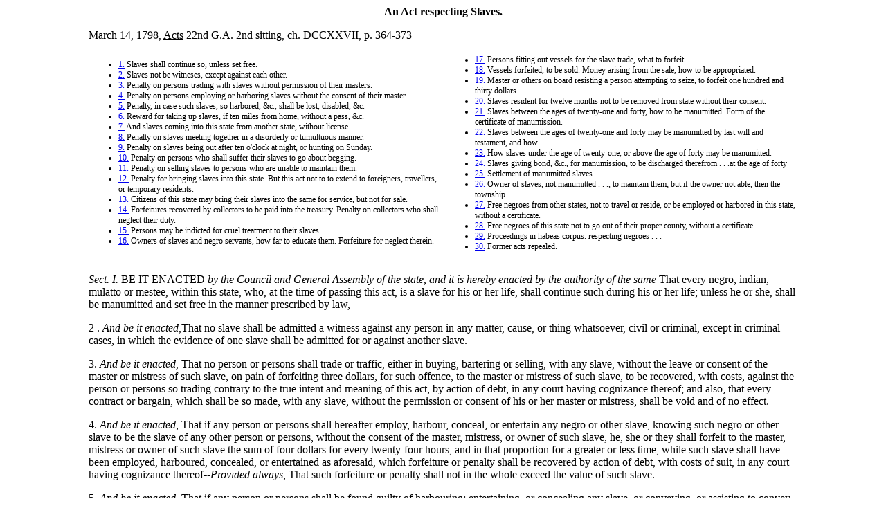

--- FILE ---
content_type: text/html
request_url: https://njlaw.rutgers.edu/collections/slavery/acts/A75.html
body_size: 9695
content:
<html>
<head>
<title>An Act respecting Slaves, March 13, 1798</title>
<link type="text/css" rel="stylesheet" href="actstyle.css">
</head>
<body>
<h1>An Act respecting Slaves.</h1>
<p>March 14, 1798, <cite>Acts</cite> 22nd G.A. 2nd sitting, ch. DCCXXVII, p. 364-373</p>

<table class="contents">
<tr>
<td>
<ul>
<li> <a href="#s1">1.</a> Slaves shall continue so, unless set free.</li>
<li> <a href="#s2">2.</a> Slaves not be witneses, except against each other.</li>
<li> <a href="#s3">3.</a> Penalty on persons trading with slaves without permission of their masters.</li>
<li> <a href="#s4">4.</a> Penalty on persons employing or harboring slaves without the consent of their master.</li>
<li> <a href="#s5">5.</a> Penalty, in case such slaves, so harbored, &amp;c., shall be lost, disabled, &amp;c.</li>
<li> <a href="#s6">6.</a> Reward for taking up slaves, if ten miles from home, without a pass, &amp;c.</li>
<li> <a href="#s7">7.</a> And slaves coming into this state from another state, without license.</li>
<li> <a href="#s8">8.</a> Penalty on slaves meeting together in a disorderly or tumultuous manner.</li>
<li> <a href="#s9">9.</a> Penalty on slaves being out after ten o'clock at night, or hunting on Sunday.</li>
<li> <a href="#s10">10.</a> Penalty on persons who shall suffer their slaves to go about begging.</li>
<li> <a href="#s11">11.</a> Penalty on selling slaves to persons who are unable to maintain them.</li>
<li> <a href="#s12">12.</a> Penalty for bringing slaves into this state. But this act not to to extend to 
 foreigners, travellers, or temporary residents.</li>
<li> <a href="#s13">13.</a> Citizens of this state may bring their slaves into the same for service, but not for sale.</li>
<li> <a href="#s14">14.</a> Forfeitures recovered by collectors to be paid into the treasury. Penalty on collectors who shall 
neglect their duty.</li>
<li> <a href="#s15">15.</a> Persons may be indicted for cruel treatment to their slaves.</li>
<li> <a href="#s16">16.</a> Owners of slaves and negro servants, how far to educate them. Forfeiture for neglect therein.
</li>
</ul>
</td>
<td>
<ul>

<li> <a href="#s17">17.</a> Persons fitting out vessels for the slave trade, what to forfeit.</li>
<li> <a href="#s18">18.</a> Vessels forfeited, to be sold.  Money arising from the sale, how to be appropriated.</li>
<li> <a href="#s19">19.</a> Master or others on board resisting a person attempting to seize, to forfeit one hundred
 and thirty dollars.</li>
<li> <a href="#s20">20.</a> Slaves resident for twelve months not to be removed from state without their consent.</li>
<li> <a href="#s21">21.</a> Slaves between the ages of twenty-one and forty, how to be manumitted.  Form of the certificate
 of manumission.</li>
<li> <a href="#s22">22.</a> Slaves between the ages of twenty-one and forty may be manumitted by last will and testament, 
and how.</li>
<li> <a href="#s23">23.</a> How slaves under the age of twenty-one, or above the age of forty may be manumitted.</li>
<li> <a href="#s24">24.</a> Slaves giving bond, &amp;c., for manumission, to be discharged therefrom . . .at the age of forty</li>
<li> <a href="#s25">25.</a> Settlement of manumitted slaves.</li>
<li> <a href="#s26">26.</a> Owner of slaves, not manumitted . . ., to maintain them; but if the owner not able, then 
 the township.</li>
<li> <a href="#s27">27.</a> Free negroes from other states, not to travel or reside, or be employed or harbored in this 
state, without a certificate.</li>
<li> <a href="#s28">28.</a> Free negroes of this state not to go out of their proper county, without a certificate.</li>
<li> <a href="#s29">29.</a> Proceedings in habeas corpus. respecting negroes . . . </li>
<li> <a href="#s30">30.</a> Former acts repealed.</li>
</ul>
</td>
</tr>
</table>




<a name="s1" id="s1"></a>
<p>
<i>Sect. I. </i>BE IT ENACTED<i> by the Council and General Assembly of the state, 
and it is hereby enacted by the authority of the same</i> That every negro, indian, mulatto or 
mestee, within this state, who, at the time of passing this act, is a slave for his or her life, shall 
continue such during his or her life; unless he or she, shall be manumitted and set free in the 
manner prescribed by law,</p>
<a name="s2" id="s2"></a>
<p>2 .<i> And be it enacted,</i>That no slave shall be admitted a witness against any person 
in any matter, cause, or thing whatsoever, civil or criminal, except in criminal cases, in which the 
evidence of one slave shall be admitted for or again�st another slave.</p>
<a name="s3" id="s3"></a>
<p>3. <i>And be it enacted,</i> That no person or persons shall trade or traffic, either in 
buying, bartering or selling, with any slave, without the leave or consent of the master or 
mistress of such slave, on pain of forfeiting three dollars, for such offence, to the master or 
mistress of such slave, to be recovered, with costs, against the person or persons so trading 
contrary to the true intent and meaning of this act, by action of debt, in any court having cognizance
 thereof; and also, that every contract or bargain, which shall be so made, with any slave, without the 
permission or consent of his or her master or mistress, shall be void and of no effect.</p>
<a name="s4" id="s4"></a>
<p>4. <i>And be it enacted,</i> That if any person or persons shall hereafter employ, harbour, conceal,
 or entertain any negro or other slave, knowing such negro or other slave to be the slave of any other person 
or persons, without the consent of the master, mistress, or owner of such slave, he, she or they shall forfeit to 
the master, mistress or owner of such slave the sum of four dollars for every twenty-four hours, and in that
 proportion for a greater or less time, while such slave shall have been employed, harboured, concealed, or 
entertained as aforesaid, which forfeiture or penalty shall be recovered by action of debt, with costs of suit, 
in any court having cognizance thereof--<i>Provided always,</i> That such forfeiture or penalty shall not in 
the whole exceed the value of such slave.</p>
<a name="s5" id="s5"></a>
<p>5. <i>And be it enacted,</i> That if any person or persons shall be found guilty of harbouring; entertaining, or
 concealing any slave, or conveying, or assisting to convey away such slave, and if such slave shall be lost, die, or be 
otherwise destroyed, or shall be disabled, or rendered unserviceable, the person or persons, so harbouring, entertaining;
 concealing, conveying; or assisting to convey away such slave, shall be liable to pay the value of such slave to the owner 
or owners, to be recovered by action of debt or trespass on the case, with costs of suit, in any court having cognizance 
thereof.</p>
<a name="s6" id="s6"></a>
<p>6. <i>And be it enacted,</i> That if any person shall take up any negro or other slave at a distance of ten miles
 from the habitation of his or her matter or mistress, who hath not permission in writing from his or her master or mistress,
 or is not known to be on his or her service or business, the person so taking up such slave shall have for his reward one
 dollar; with reasonable charges for carrying him or her home, to be paid by the master or mistress of such slave; 
and in case of non-payment, to be recovered by action of debt or trespass on the cafe, with costs of suit, in any,
 court having cognizance thereof.</p>
<a name="s7" id="s7"></a>
<p>7. <i>And be it enacted,</i> That if any negro or other slave, of or belonging to any inhabitant of any of the 
other slates in the union, shall come into this state without license, under the hand of his or her master or mistress,
 or who is not known to be on his or her business or service, every such negro or other have shall be taken up by 
any person in this state, and be carried before the next justice of the peace, who is hereby authorized and required, 
by a warrant under his hand and seal, to commit such slave to the gaol of the city or county; and the person so taking up
 every such slave shall have for his reward two dollars, to be paid by the master or mistress of such slave; and further,
 that such slave shall remain in prison till the same be paid, with all reasonable charges. </p>
<a name="s8" id="s8"></a>
<p>8. <i>And be it enacted,</i> That if any negro or other slaves shall meet and assemble together in a disorderly or
 tumultuous manner, any constable, or other person, on view or information thereof, shall and may require, them 
immediately to disperse; and go to their respective places of abode; and if such slaves shall not forthwith disperse and 
retire accordingly, such constable, or other person, are hereby authorized, and it is especially made the duty of such 
constable, to apprehend such slaves and carry them before the next justice or justices of the peace, who is and are 
hereby empowered and directed to enquire into the charges, exhibited against such slaves, or any of them, and at his 
or their due discretion, according to the circumstances of the case, to send them, or any of them, to their respective 
master or mistress, or to commit them, or any of them, to the gaol of the city or county; there to remain for any space
 of time not exceeding one week, or (if the master or mistress of any such slave or slaves shall signify their desire, 
either in person or by writing, to the said justice or justices) to order and direct such slaves, or any of them, to be 
whipped
 on the bare back by the said constable, not exceeding twenty lashes; and any of the said slaves being committed to prison,
 shall there remain until the master or mistress shall satisfy all reasonable charges; .and any of the said slaves being
 whipped,
 the master or mistress shall be liable to pay the said constable one dollar for such and every of his or her slaves so
 whipped.
 </p>
<a name="s9" id="s9"></a>
<p>9. <i>And be it enacted,</i> That is any Negro shall be seen or found from the dwelling-house of his or her master or 
mistress after the hour of ten at night, except on particular business of his or her master or mistress, or shall be seen to hunt 
or carry a gun on the first day of the week, or christian Sabbath, commonly called Sunday, any constable or other person,
 on information or knowledge thereof, are hereby authorized, and it is especially made the duty of such constable, 
to apprehend and carry such negro or other slave before the next justice or justices of the peace, who, on examination 
of the matter (if such slave shall not give a good account of himself or herself) shall, at his or their due discretion, according
 to the circumstances of the case, do and act towards such slave in the same manner in all respects as by the preceding 
section of this act is prescribed; and any such slave being committed to prison, shall there remain until the master 
or mistress shall satisfy all reasonable charges; and in case such slave shall be ordered to be whipped, then the master 
or mistress of such slave shall be liable to pay the constable for performing that service the sum of one dollar: 
<i>Provided,</i> That nothing in this, or the preceding section contained, shall be construed or taken to prevent 
any negro or other slave from going to any place of worship, or from any innocent recreation, of from doing any
 other reasonable act with his or her master or mistress�s consent.</p>
<a name="s10" id="s10"></a>
<p>10. <i>And be it enacted,</i> That no person or persons within this state shall, knowingly and willingly, suffer 
or permit his, her or their slave to go about begging of others victuals, clothing, or, other necessaries, or money; 
and if any person or persons shall offend herein, he, she or they shall, for every such offence, forfeit the sum of eight 
dollars, to be recovered by action of debt, with costs of suit, in any court having cognizance thereof, by any person 
or persons who will sue for the fame, the one half thereof to be paid to the overseers of the poor of the township
 where such offence shall be committed; and the other half to the person or persons who shall prosecute for the 
same to effect.</p>
<a name="s11" id="s11"></a>
<p>11. <i>And be it enacted,</i> That if any person or persons shall, by any collusive conveyance, or fraudulent 
agreement, sell or dispose of, or pretend to sell or dispose of any aged or decrepid slave, to any person or persons 
who is or are unable, to keep and maintain such slave; such sale or pretended sale shall be absolutely void, and the 
person or persons making such sale or pretended sale, shall forfeit the sum of forty dollars for such offence, and shall 
moreover be deemed the owner or owners of such slave; which forfeitures shall be recovered and applied in the manner
 directed in and by the next preceding section of this act.</p>
<a name="s12" id="s12"></a>
<p>12. <i>And be it enacted,</i> That, from and after the passing of this act it shall not be lawful for any person or
 persons whatsoever to bring into this state, either for sale or for servitude, any negro or other slave whatsoever; and 
every person offending, by bringing into this state any such negro, or other slave, shal1, for such slave, forfeit and pay,
 the sum of one hundred and forty dollars; to be recovered by action of debt, with costs of suit in any court having 
cognizance thereof, by the collector of the township into which such slave shall be brought, to be paid by such township 
collector to the county collector, and by him to the treasurer, for the use of the state, <i>Provided always,</i> 
That nothing in this act contained shall be construed to prevent any person, who shall remove into this state to take 
a settled residence here, from bring all his or her slaves without incurring any of the penalties aforesaid, or to prevent
 any foreigners or others, having only a temporary residence in this state, for the purpose of transacting any particular
 business, or on their travels, from bringing and employing such slaves as servants during the time of his or her stay here,
 provided such slave shall not be sold or disposed of in this state.</p>
<a name="s13" id="s13"></a>
<p>13. <i>And be it enacted,</i> That any citizen of this state, who at the time of the passing of this act shall own any 
slave or slaves in any the United States, shall have power and authority to bring any such slave or slaves into this state 
for servitude, and not for sale, without incurring any of the penalties or forfeitures mentioned in this act, upon producing a 
certificate to the collector of the city or township into which the said slave or slaves may be brought, from any judge of the
 supreme court, or court of common pleas, of the state from which such slave or slaves shall be brought, certifying, at such
 slave or, slaves was or were the property of the citizen so applying at the time of passing this act; and to the truth of the
 subject matter of the said certificate; the party producing it shall take oath before any judge or justice of this state, and 
shall file the said certificate in the clerk's office of the county into which such slave or slaves is or are brought.</p>
<a name="s14" id="s14"></a>
<p>14. <i>And be it enacted,</i> That all forfeitures, which may be recorded as aforesaid, shall, by the township
 collector recovering the same, be paid forward to the county collector, and by him be paid to the treasury; and if any 
collector shall be put to any necessary expense in prosecuting as aforesaid, he �shall be credited for the time out of the 
public money in his hands; and in case any collector shall neglect or refute to prosecute to effect, for any forfeiture incurred
 as aforesaid, he shall for every such neglect or refusal, forfeit and pay the sum which he ought to have recovered, which, 
together with the sums recovered by any collector upon non-payment thereof, shall be sued for and recovered by action 
of debt, with costs of suit, in any court having cognizance thereof, the treasurer of the state for the time being, for the use
 of the state.</p>
<a name="s15" id="s15"></a>
<p>15. <i>And be it enacted,</i> That it shall be the duty of the grand jury of every county in this slate to indict any person 
for inhumanly treating and abusing his or her slave, and the person so offending shall, on conviction, be punished by a fine,
 not exceeding forty dollars, which fine shall be paid to the overseer of the poor for the use of the township in which such
 offender shall reside.</p>
<a name="s16" id="s16"></a>
<p>16. <i>And be it enacted,</i> That the owner or owners of any negro, or other slave or slaves, or of any negro,
 mulatto, or mestee servant or servants, for life or years, who shall have been born since the twenty-fifth day of November, 
in the year of our Lord one thousand seven hundred and eighty-eight, and before the passing of this act, or who shall be
 born at any time after the passing of this act, shall cause every such slave or slaves, servant or servants, while under the 
age of twenty-one years, to be taught and instructed to read; and the owner or owners of any such slave or slaves, servant 
or servants, who shall neglect or refuse to cause such slave or slaves, servant or servants, to be taught and instructed as
 aforesaid; shall forfeit and pay thirty dollars, to be recovered by action of debt, with costs of suit, in any court having 
cognizance thereof, by the overseers of the poor of the township, whose duty it is hereby expressly made to prosecute 
for the same, and to apply the monies when recovered to the use of the poor.</p>
<a name="s17" id="s17"></a>
<p>17. <i>And be it enacted,</i> That if any person or persons shall fit out, equip, man, or otherwise prepare any ship,
 or other vessel, to sail from, any port or harbour of this state, for the purpose of carrying on a trade or traffic in slaves; to, 
from, or between Europe, Asia, Af�rica, or America, or any places or countries whatever, or of transporting slaves to or 
from one port or place to another, such ship or vessel, her cargo, tackle, furniture, apparel, and other appurtenan�ces, 
shall be forfeited, and be liable to be seized by any justice of the peace, sheriff, or coroner, within this state, and
 prosecuted by such justice of the peace, sheriff, or coroner, making such seizure, by information <i>in rem,</i>
 in the supreme court, or the inferior court of common pleas of the county, within which such seizure shall be made.</p>
<a name="s18" id="s18"></a>
<p>18. <i>And be it enacted,</i> That every ship or other vessel, with her cargo, tackle, furniture, apparel; and other
 appurtenances, so seiz�ed as aforesaid, and against which judgment shall be had and ob�tained, shall, by order of the court, 
in which such judgment was so had, be sold at public vendue by the sheriff of the county; unless the said sheriff be 
a party to the prosecution, and then by the co�roner of the county in which the said seizure was made, who, after 
deducting all legal costs and charges, to be taxed by one of the judges of the court in which the said judgment was had, 
is hereby ordered and directed to pay seven eighth parts of the net proceeds thereof to the collector of the county in 
which such seizure was made, for the use of the state; and the remaining eighth part thereof to the person or persons 
who made the seizure, and prosecuted the same to effect; and the said sheriff or coroner, by whom the said sale shall
 be made, is hereby entitled to receive and take out of the proceeds of the said sale one per cent. for his trouble.</p>
<a name="s19" id="s19"></a>
<p>19. <i>And be it enacted,</i> That if any master, seaman, or other person, on board any ship or other vessel, so
 liable to be seized as aforesaid, shall refuse, or not suffer to enter, or resist before or after entering on board such ship
 or vessel, any such person or persons attempting to enter on board, or being already entered on board such ship or 
other vessel for the purpose of making such seizure as aforesaid, every person, so refusing or resisting, shall forfeit and 
pay the sum of one hundred and thirty dollars, to be recovered by the person or persons so resisted, in an action of debt,
 with costs of suit, in any court of record in this state, having cognizance thereof, one half part for the use of the state, 
and the other half part for the use of the person or persons who shall prosecute the same to effect.</p>
<a name="s20" id="s20"></a>
<p>20. <i>And be it enacted,</i> That no negro or other slave shall be re�moved out of this state, whose place
 of residence has been therein for twelve calendar months immediately preceding such removal, with a design and
 intention, that the place of abode or residence of such slave shall be thereby changed, without his or her consent,
 if of full age, testified upon private examination, before a justice of the peace of the county, in which he or she shall
 reside, or, being under the age of twenty-one years; without his or her consent, testified in manner aforesaid, as also
 without the consent of his or her parent or parents, if any there be, to be testified in like manner, whereof the said 
justice shall make a record, and deliver to said slave a copy thereof, containing the name, age, condition, and then 
place of abode of such slave, the reason of such removal, and the. place to which he or she is about to go; and if 
any person or per�sons whatsoever, shall sell or dispose of any such slave to any person out of this state, without
 having previously obtained all such consent as by this act is required, testified in the manner afore-mentioned,
 every such person or persons, his, her, or their aiders and abettors, shall severally forfeit and pay, for every such
 offence, the sum of fifty dollars, to be recovered by action of debt in any court having cognizance thereof, with 
costs of suit, by any person who will sue for the same, one moiety to the plaintiff, and the other moiety to the use
 of the poor of the township from which such slave may be removed--<i>Provided</i>, That nothing in this act 
shall be construed or understood to make any person or persons liable to the above penalty, who may or shall 
remove to and reside in any other of the United States, and take his, her, or their slave or slaves with him, her,
 or them. </p>
<a name="s21" id="s21"></a>
<p>21. <i>And be it enacted,</i> That it shall and may be lawful for the owner of any negro or other slave, to 
manumit and set free such slave, by writing under, hand and seal, executed in the presence of at least two witnesses, 
provided such slave, at the time of such instrument of manumission being executed, shall be sound in mind, and not 
under any bodily incapacity of obtaining a support, and shall not be under the age of twenty-one years, nor above the
 age of forty years ; and provided also, that the owner of such slave shall, previous to the execution of such instrument 
of manumission, obtain a certificate, signed by two of the overseers of the poor of the township, and any, two justices 
of the peace of the county wherein such owner shall reside, and also cause such certificate to be recorded in the office
 of the clerk of the said county; for which service the said clerk shall be entitled to one shilling; which certificate shall 
be in the words, or to the effect following: <br />
 &nbsp;&nbsp;&nbsp; &nbsp;&nbsp;&nbsp;&nbsp;&nbsp; &nbsp;&nbsp; County, to wit.
 We do hereby certify, that on this &nbsp;&nbsp;&nbsp; day of &nbsp;&nbsp;&nbsp; in the year of our Lord, one
 thousand &nbsp;&nbsp;&nbsp; &nbsp;&nbsp;  A. B. of the township of in the said county of brought before us, 
two of the overseers of the poor of the
 said township, and two of the justices of the peace of the said county; his or her slave, named. who, on view and 
examination, appears to us to be sound in mind, and not under any bodily incapacity of obtaining a support, and also
 is not under the age of twenty-one years, nor above the, age of forty years. In witness whereof we have hereunto set
 our hands, the day and year above written:<br />

 &nbsp;&nbsp;&nbsp; &nbsp;&nbsp;C. D. Overseers of the poor and of said township of <br />

 &nbsp;&nbsp;&nbsp; &nbsp;&nbsp;E. F. <br />

 &nbsp;&nbsp;&nbsp; &nbsp;&nbsp;G.H. Justices of the peace in and for the said county of<br />

 &nbsp;&nbsp;&nbsp; &nbsp;&nbsp;I. K.</p>
<p>That upon such certificate being so signed and recorded as aforesaid, and such instrument of manumission being so 
executed as aforesaid, such slave shall be deemed and adjudged to be free; and the owner of such slave shall be 
exonerated and acquitted from all costs and charges; which may arise for the support of such slave so manumitted,
 except his or her proportion of any tax or assessment that thereafter may be laid for the support of the said slave.</p>
<a name="s22" id="s22"></a>
<p>22. <i>And be it enacted,</i> That if any person, by his or her last will and testament, shall give his or her slave 
freedom, such slave, being at the time of the death of the testator or testatrix, sound in mind, and not under any bodily 
incapacity of obtaining a support, and also not under the age of twenty-one years, nor above the age of forty years, to 
be certified in manner aforesaid, then such freedom shall be good and effectual in law.</p>
<a name="s23" id="s23"></a>
<p>23. <i>And be it enacted,</i> That if the owner or owners of any other slave than such as is described in the two 
sections next preceding, be disposed to manumit and set free such other slave, and such owner or owners, or any other
 sufficient person, for and in behalf of such slave, shall and do, at the court of common pleas of the county where such 
slave shall reside, enter into a bond to the state of New-Jersey, with at least two sureties, being inhabitants and freeholders 
of and in the said county, to be approved by such court, in a sum not less than five hundred dollars, to prevent and keep
 such slave from becoming or being any charge to any township, place, or county, in this state, then such slave shall be free,
 according to such manumission of his or her owner--<i>Provided,</i> That such manumission be in writing, signed and 
sealed by the owner or owners of such slave, in the presence of at least two witnesses--And further, That if any such slave
 of the description contained in this section shall be made free by the last will and testament of any person deceased,
 and if the executor or executors of such last will and testament, of in case of the neglect or refusal of such executor or
 executors, if any other sufficient person, shall and do, within six calendar months after proving the said last will and testament,
 enter into a bond, with sureties, and in manner aforesaid, then the said. slave shall be free, according to the true intent and
 meaning of such last will and testament, but if in any of the cases mention�ed in this section, such bond be not entered into, 
in the manner aforesaid, then the said manumission will be absolutely void and of no effect.</p>
<a name="s24" id="s24"></a>
<p>24. <i>And be it enacted.</i> That all slaves manumitted after the pass�ing of this act shall be discharged and exonerated 
after he or she arrives to the age of forty years from the payment of any bond, note, or other contract or performance of any 
indenture that shall have been obtained against him or her in consequence of such manumission.</p>
<a name="s25" id="s25"></a>
<p>25. <i>And be it enacted,</i> That the legal settlement of every slave, manumitted agreeably to the directions of this act, 
who shall be likely to become a public charge, shall be in that township or place in this state, where the owner, manumitting 
such slave, may have a legal settlement, at the time of such manumission--<i>Provided,</i> That nothing, in this section
 contained shall be construed to prevent any slave, so manumitted from afterwards gaining legal settlement in any other 
township in the same manner as white persons may gain a legal settlement by virtue of the existing laws of this state.</p>
<a name="s26" id="s26"></a>
<p>26. <i>And be it enacted,</i> That every owner of any negro or other slave not manumitted according to the directions 
of this act, his or her heirs, executors or administrators shall be obliged, at all times, to support and maintain such slave--
<i>Provided</i>, That if any such owner shall become insolvent, and so unable to provide for and maintain his or her slave, 
who shall, by sickness or otherwise, be rendered incapable of supporting himself or herself, then such slave shall be deemed
 to be a pauper, whose legal settlement shall follow the legal settlement in this state of his or her owner.</p>
<a name="s27" id="s27"></a>
<p>27. <i>And be it enacted, </i>That no free negro or mulatto, of or belonging to any other state in the union shall
 be permitted to travel or reside in this state without a certificate from two justices of the peace of such other state,
 that such negro or mulatto was set free or deemed and taken to be free in that state; and if any inhabitant of this state 
shall harbour, conceal or employ any such negro or mulatto so coming into this state, not having a certificate as aforesaid, 
or suffer any such negro or mulatto, not having a certificate as aforesaid, to live on his or her land, or in his or her house or 
other tenement for one week, knowing such negro or mulatto to belong to any other state, then every person so offending 
shall forfeit and pay twelve dollars for every week he or she shall harbour, conceal, employ or furnish such negro or mulatto
 with house or land as aforesaid, to be recovered by action of debt, with costs of suit, by and to the use of any person who
 shall sue for the same in any court where the same may be cognizable.</p>
<a name="s28" id="s28"></a>
<p>28. <i>And be it enacted,</i> That no free negro or mulatto, of or belonging to this state, shall be permitted to travel
 or remain in any county in this state, other than in the county where his or her place of residence may lawfully be, 
without a certificate from two justices of the peace of the county in which he or she belonged, or from the clerk of the
 county, under the seal of the court, certifying that such negro or mulatto was set free, or deemed and taken to be 
free in such county.</p>
<a name="s29" id="s29"></a>
<p>29. <i>And be it enacted,</i> That when any habeas corpus shall be brought, to remove any negro, mulatto,
 mestee or indian, before the supreme court, out of the possession or custody of any person or persons claiming 
the service of such negro, mulatto, mestee or indian, for life, years, or other term, the person or persons to whom 
the said habeas corpus is directed may, in the return to the same writ, aver and let forth, that he, she or they has 
or have lawful right to the personal service of the said negro, mulatto, mestee or indian, for life, years, or other term, 
as the case may be; whereupon, the prosecutor shall instanter join issue by denying the right of the defendant or 
defendants to the personal service of such negro, mulatto, mestee or indian, either for life, years or, other term,
 and immediately upon the joinder of the said issue, the court shall award a venire facias to the sheriff, or coroner, 
as the case may require, of the county in which such party defendant resides, commanding him or them to 
summon a jury to appear at the next circuit court to be held in such county for the trial of the issue so joined 
as aforesaid.</p>
<a name="s30" id="s30"></a>
<p>30. <i>And be it enacted,</i> That the act intitled, �An act for regulating slaves," passed the eleventh day of
 March, in the year of our Lord one thousand seven hundred and thirteen-fourteen, and the act, intitled, 
�An act to restrain tavernkeepers; and others from selling strong liquors to servants, negroes and mulatto slaves,
 and to prevent negroes and mulatto slaves from meeting in large companies, from running about at nights, 
or from hunting or carrying a gun on the Lord's day," passed the twenty-third day of October, in the year
 of our Lord one thousand seven hundred and fifty-one, and the act intitled, �An act to regulate the trial
 of slaves for murder and other crimes, and to repeal so much of an act, intitled, �An act to regulate slaves,
 as relates to their trial for murder, and other capital offences," passed the tenth day of May, in the year of our
 Lord one thousand seven hundred and sixty-eight, and the act, intitled, �An act for laying a duty, on the
 purchasers of slaves imported into this colony," passed the sixteenth day of November, in the year of our
 Lord one thousand seven hundred and sixty-nine, and the act, intitled, �An act to prevent, the importation 
of slaves into the state of New-Jersey, and to authorise the manumission of them under certain restrictions, 
and to prevent the abuse of slaves," passed the second day of March, in the year of our Lord one thousand 
seven hundred and eighty-six, and the supplement thereto, passed the twenty-fourth day of November,
 in the year of our Lord one thousand seven hundred and eighty-eight, be and the same are hereby repealed.</p>
<p>A. 
 &nbsp;&nbsp;&nbsp; &nbsp;&nbsp;
 &nbsp;&nbsp;&nbsp; &nbsp;&nbsp;
 &nbsp;&nbsp;&nbsp; &nbsp;&nbsp;Passed at Trenton, March 14, 1798.</p>
</body>
</html>




--- FILE ---
content_type: text/css
request_url: https://njlaw.rutgers.edu/collections/slavery/acts/actstyle.css
body_size: 215
content:
body {margin-left: 10%;
      margin-right: 10%;}
h1 {font-size: 100%;
    font-weight: bold; 
     text-align: center;}
cite {text-decoration: underline; 
      font-style: normal; }
span.secno, span.editorial {color: green}
table.contents {font-size: 75%;}
td.margnote {font-size: 75%; }
ul { list-style-image: none }